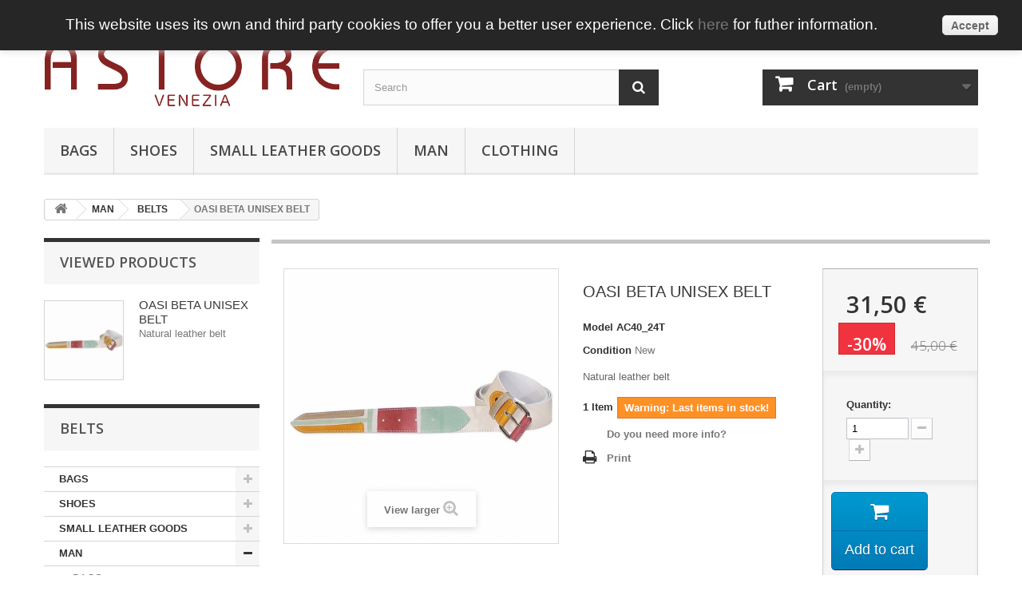

--- FILE ---
content_type: text/html; charset=utf-8
request_url: https://www.shop.astorevenezia.com/en/man-belts/1937-cintura-unisex-oasi-beta.html
body_size: 11041
content:
<!DOCTYPE HTML> <!--[if lt IE 7]><html class="no-js lt-ie9 lt-ie8 lt-ie7 " lang="en"><![endif]--> <!--[if IE 7]><html class="no-js lt-ie9 lt-ie8 ie7" lang="en"><![endif]--> <!--[if IE 8]><html class="no-js lt-ie9 ie8" lang="en"><![endif]--> <!--[if gt IE 8]><html class="no-js ie9" lang="en"><![endif]--><html lang="en"><head><meta charset="utf-8" /><title>OASI BETA UNISEX BELT</title><meta name="description" content="Natural leather belt" /><meta name="keywords" content="natural leather belt,leather belt,colored belt" /><meta name="generator" content="PrestaShop" /><meta name="robots" content="index,follow" /><meta name="viewport" content="width=device-width, minimum-scale=0.25, maximum-scale=1.6, initial-scale=1.0" /><meta name="apple-mobile-web-app-capable" content="yes" /><link rel="icon" type="image/vnd.microsoft.icon" href="/img/favicon.ico?1742055424" /><link rel="shortcut icon" type="image/x-icon" href="/img/favicon.ico?1742055424" /><link rel="stylesheet" href="https://www.shop.astorevenezia.com/themes/default-bootstrap/cache/v_93_9d643667fda1bcc2335657a855b67fa1_all.css" type="text/css" media="all" /><link rel="stylesheet" href="https://www.shop.astorevenezia.com/themes/default-bootstrap/cache/v_93_b4632cd5da8519ab97b7d34dde18182d_print.css" type="text/css" media="print" /><link href="https://www.shop.astorevenezia.com/modules/maofree_askmoreinfo/css/askmoreinfo_css.php" rel="stylesheet" type="text/css" media="all" /> <link rel="stylesheet" href="https://fonts.googleapis.com/css?family=Open+Sans:300,600" type="text/css" media="all" /> <!--[if IE 8]> 
<script src="https://oss.maxcdn.com/libs/html5shiv/3.7.0/html5shiv.js"></script> 
<script src="https://oss.maxcdn.com/libs/respond.js/1.3.0/respond.min.js"></script> <![endif]--></head><body id="product" class="product product-1937 product-cintura-unisex-oasi-beta category-149 category-man-belts hide-right-column lang_en"><div id="page"><div class="header-container"> <header id="header"><div class="banner"><div class="container"><div class="row"></div></div></div><div class="nav"><div class="container"><div class="row"> <nav><div class="header_user_info"> <a class="login" href="https://www.shop.astorevenezia.com/en/my-account" rel="nofollow" title="Login to your customer account"> Sign in </a></div><div id="languages-block-top" class="languages-block"><div class="current"> <span>English</span></div><ul id="first-languages" class="languages-block_ul toogle_content"><li class="selected"> <span>English</span></li><li > <a href="https://www.shop.astorevenezia.com/it/cinture-uomo/1937-cintura-unisex-oasi-beta.html" title="Italiano (Italian)"> <span>Italiano</span> </a></li></ul></div></nav></div></div></div><div><div class="container"><div class="row"><div id="header_logo"> <a href="http://www.shop.astorevenezia.com/" title="Astore Venezia"> <img class="logo img-responsive" src="https://www.shop.astorevenezia.com/img/astore-logo-1483806118.jpg" alt="Astore Venezia" width="654" height="146"/> </a></div><div id="search_block_top" class="col-sm-4 clearfix"><form id="searchbox" method="get" action="https://www.shop.astorevenezia.com/en/search" > <input type="hidden" name="controller" value="search" /> <input type="hidden" name="orderby" value="position" /> <input type="hidden" name="orderway" value="desc" /> <input class="search_query form-control" type="text" id="search_query_top" name="search_query" placeholder="Search" value="" /> <button type="submit" name="submit_search" class="btn btn-default button-search"> <span>Search</span> </button></form></div><div class="col-sm-4 clearfix"><div class="shopping_cart"> <a href="https://www.shop.astorevenezia.com/en/order" title="View my shopping cart" rel="nofollow"> <b>Cart</b> <span class="ajax_cart_quantity unvisible">0</span> <span class="ajax_cart_product_txt unvisible">Product</span> <span class="ajax_cart_product_txt_s unvisible">Products</span> <span class="ajax_cart_total unvisible"> </span> <span class="ajax_cart_no_product">(empty)</span> </a><div class="cart_block block exclusive"><div class="block_content"><div class="cart_block_list"><p class="cart_block_no_products"> No products</p><div class="cart-prices"><div class="cart-prices-line first-line"> <span class="price cart_block_shipping_cost ajax_cart_shipping_cost"> Depends on the country </span> <span> Shipping </span></div><div class="cart-prices-line last-line"> <span class="price cart_block_total ajax_block_cart_total">0,00 €</span> <span>Total</span></div></div><p class="cart-buttons"> <a id="button_order_cart" class="btn btn-default button button-small" href="https://www.shop.astorevenezia.com/en/order" title="Check out" rel="nofollow"> <span> Check out<i class="icon-chevron-right right"></i> </span> </a></p></div></div></div></div></div><div id="layer_cart"><div class="clearfix"><div class="layer_cart_product col-xs-12 col-md-6"> <span class="cross" title="Close window"></span><h2> <i class="icon-ok"></i>Product successfully added to your shopping cart</h2><div class="product-image-container layer_cart_img"></div><div class="layer_cart_product_info"> <span id="layer_cart_product_title" class="product-name"></span> <span id="layer_cart_product_attributes"></span><div> <strong class="dark">Quantity</strong> <span id="layer_cart_product_quantity"></span></div><div> <strong class="dark">Total</strong> <span id="layer_cart_product_price"></span></div></div></div><div class="layer_cart_cart col-xs-12 col-md-6"><h2> <span class="ajax_cart_product_txt_s unvisible"> There are <span class="ajax_cart_quantity">0</span> items in your cart. </span> <span class="ajax_cart_product_txt "> There is 1 item in your cart. </span></h2><div class="layer_cart_row"> <strong class="dark"> Total products (tax incl.) </strong> <span class="ajax_block_products_total"> </span></div><div class="layer_cart_row"> <strong class="dark"> Total shipping&nbsp;(tax excl.) </strong> <span class="ajax_cart_shipping_cost"> Depends on the country </span></div><div class="layer_cart_row"> <strong class="dark"> Total (tax incl.) </strong> <span class="ajax_block_cart_total"> </span></div><div class="button-container"> <span class="continue btn btn-default button exclusive-medium" title="Continue shopping"> <span> <i class="icon-chevron-left left"></i>Continue shopping </span> </span> <a class="btn btn-default button button-medium" href="https://www.shop.astorevenezia.com/en/order" title="Proceed to checkout" rel="nofollow"> <span> Proceed to checkout<i class="icon-chevron-right right"></i> </span> </a></div></div></div><div class="crossseling"></div></div><div class="layer_cart_overlay"></div><div id="block_top_menu" class="sf-contener clearfix col-lg-12"><div class="cat-title">Categories</div><ul class="sf-menu clearfix menu-content"><li><a href="https://www.shop.astorevenezia.com/en/135-woman-bags" title="BAGS">BAGS</a><ul><li><a href="https://www.shop.astorevenezia.com/en/136-woman-bags-summer" title="SUMMER">SUMMER</a><ul><li><a href="https://www.shop.astorevenezia.com/en/27-woman-bags-summer-acquerello" title="ACQUERELLO">ACQUERELLO</a></li><li><a href="https://www.shop.astorevenezia.com/en/49-unisex-bags-summer-business" title="BUSINESS">BUSINESS</a></li><li><a href="https://www.shop.astorevenezia.com/en/43-woman-bags-summer-solar" title="SOLAR">SOLAR</a></li><li><a href="https://www.shop.astorevenezia.com/en/129-woman-bags-summer-city" title="CITY">CITY</a></li><li><a href="https://www.shop.astorevenezia.com/en/134-woman-bags-summer-animalier" title="ANIMALIER">ANIMALIER</a></li><li><a href="https://www.shop.astorevenezia.com/en/130-women" title="WOMEN">WOMEN</a></li><li><a href="https://www.shop.astorevenezia.com/en/199-woman-bags-sfinge" title="SFINGE">SFINGE</a></li><li><a href="https://www.shop.astorevenezia.com/en/423-murrine" title="MURRINE">MURRINE</a></li></ul></li><li><a href="https://www.shop.astorevenezia.com/en/137-woman-fall-winter-bags" title="WINTER">WINTER</a><ul><li><a href="https://www.shop.astorevenezia.com/en/23-woman-fall-winter-acquerello-bags" title="ACQUERELLO">ACQUERELLO</a></li><li><a href="https://www.shop.astorevenezia.com/en/156-grata" title="GRATA">GRATA</a></li><li><a href="https://www.shop.astorevenezia.com/en/99-woman-fall-winter-business-bags" title="BUSINESS">BUSINESS</a></li><li><a href="https://www.shop.astorevenezia.com/en/424-piazza-di-spagna" title="PIAZZA DI SPAGNA">PIAZZA DI SPAGNA</a></li><li><a href="https://www.shop.astorevenezia.com/en/427-murrine" title="MURRINE">MURRINE</a></li><li><a href="https://www.shop.astorevenezia.com/en/428-travel" title="TRAVEL">TRAVEL</a></li></ul></li></ul></li><li><a href="https://www.shop.astorevenezia.com/en/138-woman-shoes" title="SHOES">SHOES</a><ul><li><a href="https://www.shop.astorevenezia.com/en/139-woman-shoes-summer" title="SUMMER">SUMMER</a><ul><li><a href="https://www.shop.astorevenezia.com/en/119-woman-open-shoes" title="OPEN SHOES">OPEN SHOES</a></li><li><a href="https://www.shop.astorevenezia.com/en/120-woman-closed-shoes" title="CLOSED SHOES">CLOSED SHOES</a></li></ul></li><li><a href="https://www.shop.astorevenezia.com/en/140-woman-autumn-winter-shoes" title="WINTER">WINTER</a><ul><li><a href="https://www.shop.astorevenezia.com/en/110-woman-sneakers" title="SNEAKERS">SNEAKERS</a></li><li><a href="https://www.shop.astorevenezia.com/en/111-woman-boots" title="BOOTS">BOOTS</a></li><li><a href="https://www.shop.astorevenezia.com/en/112-woman-ankle-boots" title="ANKLE BOOTS">ANKLE BOOTS</a></li><li><a href="https://www.shop.astorevenezia.com/en/113-woman-ballet-pumps-pumps" title="BALLET PUMPS - PUMPS">BALLET PUMPS - PUMPS</a></li></ul></li></ul></li><li><a href="https://www.shop.astorevenezia.com/en/141-small-leather-goods" title="SMALL LEATHER GOODS">SMALL LEATHER GOODS</a><ul><li><a href="https://www.shop.astorevenezia.com/en/142-woman-belts" title="BELTS">BELTS</a></li><li><a href="https://www.shop.astorevenezia.com/en/143-woman-wallets" title="WALLETS">WALLETS</a></li><li><a href="https://www.shop.astorevenezia.com/en/144-woman-other-accessories" title="OTHER ACCESSORIES">OTHER ACCESSORIES</a></li><li><a href="https://www.shop.astorevenezia.com/en/430-dog-collars" title="DOG COLLARS">DOG COLLARS</a></li></ul></li><li><a href="https://www.shop.astorevenezia.com/en/145-man" title="MAN">MAN</a><ul><li><a href="https://www.shop.astorevenezia.com/en/146-man-bags" title="BAGS">BAGS</a></li><li><a href="https://www.shop.astorevenezia.com/en/147-man-shoes" title="SHOES">SHOES</a><ul><li><a href="https://www.shop.astorevenezia.com/en/117-shoes" title="SHOES">SHOES</a></li><li><a href="https://www.shop.astorevenezia.com/en/118-man-ankle-boots" title="ANKLE BOOTS">ANKLE BOOTS</a></li></ul></li><li><a href="https://www.shop.astorevenezia.com/en/148-man-wallets" title="WALLETS">WALLETS</a></li><li><a href="https://www.shop.astorevenezia.com/en/149-man-belts" title="BELTS">BELTS</a></li></ul></li><li><a href="https://www.shop.astorevenezia.com/en/431-clothing" title="CLOTHING">CLOTHING</a></li></ul></div></div></div></div> </header></div><div class="columns-container"><div id="columns" class="container"><div class="breadcrumb clearfix"> <a class="home" href="http://www.shop.astorevenezia.com/" title="Return to Home"><i class="icon-home"></i></a> <span class="navigation-pipe" >&gt;</span> <a href="https://www.shop.astorevenezia.com/en/145-man" title="MAN" data-gg="">MAN</a><span class="navigation-pipe">></span><a href="https://www.shop.astorevenezia.com/en/149-man-belts" title="BELTS" data-gg="">BELTS</a><span class="navigation-pipe">></span>OASI BETA UNISEX BELT</div><div class="row"><div id="top_column" class="center_column col-xs-12 col-sm-12"></div></div><div class="row"><div id="left_column" class="column col-xs-12 col-sm-3"><div id="viewed-products_block_left" class="block"><p class="title_block">Viewed products</p><div class="block_content products-block"><ul><li class="clearfix last_item"> <a class="products-block-image" href="https://www.shop.astorevenezia.com/en/man-belts/1937-cintura-unisex-oasi-beta.html" title="More about OASI BETA UNISEX BELT" > <img src="https://www.shop.astorevenezia.com/5119-small_default/cintura-unisex-oasi-beta.jpg" alt="" /> </a><div class="product-content"><h5> <a class="product-name" href="https://www.shop.astorevenezia.com/en/man-belts/1937-cintura-unisex-oasi-beta.html" title="More about OASI BETA UNISEX BELT"> OASI BETA UNISEX BELT </a></h5><p class="product-description">Natural leather belt</p></div></li></ul></div></div><div id="categories_block_left" class="block"><h2 class="title_block"> BELTS</h2><div class="block_content"><ul class="tree dhtml"><li > <a href="https://www.shop.astorevenezia.com/en/135-woman-bags" title="Woman bags derive from a most accurate production process, going from the choice of materials to the final realization, a guarantee of quality, Astore leather handbags are appreciated for being elegant and functional. Leather purses are made by master italian craftsmen since 1929. Astore leather bags value the made in Italy brand in the world."> BAGS </a><ul><li > <a href="https://www.shop.astorevenezia.com/en/136-woman-bags-summer" title="Astore leather handbags are dedicated to all women and fit with very different styles and outfits. Ideal for free time and casual clothes, summer collection hand painted leather bags fill life with colors. Women purses vibrate with originality in a classic contest. All woman bags can be purchased with matching shoes, wallet, belt and other accessories."> SUMMER </a><ul><li > <a href="https://www.shop.astorevenezia.com/en/27-woman-bags-summer-acquerello" title="Hand painted leather handbags and purses. Ideal for free time and casual clothes, summer collection fills life with colors and fits with very different styles and getups. All bags can be purchased with matching shoes, wallet, belt and other accessories. Acquerello collection is designed only by Astore."> ACQUERELLO </a></li><li > <a href="https://www.shop.astorevenezia.com/en/49-unisex-bags-summer-business" title="Hand painted leather bags. Ideal for free time but also with elegant clothes with an original style. Business collection is unisex for both men and women. All spring summer collection bags can be purchased with matching shoes, wallet, belt and other accessories. Business collection is designed only by Astore."> BUSINESS </a></li><li > <a href="https://www.shop.astorevenezia.com/en/43-woman-bags-summer-solar" title="Hand painted leather handbags and purses on colored fabric. Ideal for free time and casual clothes summer collection fills life with&nbsp;bright colors and fit with very different styles and getups. All bags can be purchased with matching shoes, wallet, belt and other accessories. Solar collection is designed only by Astore."> SOLAR </a></li><li > <a href="https://www.shop.astorevenezia.com/en/129-woman-bags-summer-city" title="Leather handbags and purses. Perfect&nbsp;to wear&nbsp;in summer evenings&nbsp;are ideal both with casual clothes and elegant outfits. Spring summer collection City bags have glittering colors and can be easily matched with other accessories."> CITY </a></li><li > <a href="https://www.shop.astorevenezia.com/en/134-woman-bags-summer-animalier" title="Woman handbags and purses perfect to wear for gala occasions. With an elegant dress they can give a vivacity touch. Tote bags and handbags are also a casual alternative for daily use. All leather handbags can be purchased with matching shoes, wallet, belt and other accessories."> ANIMALIER </a></li><li > <a href="https://www.shop.astorevenezia.com/en/130-women" title="Woman bags with different styles, handbags, tote bags, cross-body bags, plain color but also hand painted leather bags. All handbags can be purchased with matching shoes, wallet, belt and other accessories."> WOMEN </a></li><li > <a href="https://www.shop.astorevenezia.com/en/199-woman-bags-sfinge" title="Combinable&nbsp;woman handbags and practical shoulder bags. These stylish bags are available in many colors and with various interchangeable leather or fabric parts. Ideal for free time and casual clothes but combined with different colors are beautiful for formal occasions too. Choose your style!"> SFINGE </a></li><li class="last"> <a href="https://www.shop.astorevenezia.com/en/423-murrine" title="Woman handbags in natural leather with venetian murrina, that gives a touch of elegance and originality. The soft shape of these bags makes them ideal for all occasions. These bags can be purchased with matching shoes."> MURRINE </a></li></ul></li><li class="last"> <a href="https://www.shop.astorevenezia.com/en/137-woman-fall-winter-bags" title="Astore leather handbags are dedicated to all women and fit with very different styles and outfits. Ideal for free time and casual clothes, winter&nbsp;collection hand painted leather bags fill the season with colors and vivacity. Women purses vibrate with originality also in a classic contest. All woman bags can be purchased with matching shoes, wallet, belt and other accessories."> WINTER </a><ul><li > <a href="https://www.shop.astorevenezia.com/en/23-woman-fall-winter-acquerello-bags" title="NATURAL HAND PAINTED LEATHER HANDBAGS TOTE BAGS AND PURSES Made in Italy elegant design. High quality materials for fashion and trendy handbags."> ACQUERELLO </a></li><li > <a href="https://www.shop.astorevenezia.com/en/156-grata" title="NATURAL HAND PAINTED LEATHER HANDBAGS TOTE BAGS AND PURSES"> GRATA </a></li><li > <a href="https://www.shop.astorevenezia.com/en/99-woman-fall-winter-business-bags" title="NATURAL HAND PAINTED LEATHER HANDBAGS TOTE BAGS AND PURSES"> BUSINESS </a></li><li > <a href="https://www.shop.astorevenezia.com/en/424-piazza-di-spagna" title="Woman bags in natural leather print crocodile with classic and refined style, suitable for formal occasions. From the largest bags to the smallest ones with a metal and leather shoulder strap, the Piazza di Spagna bags make your outfit more elegant."> PIAZZA DI SPAGNA </a></li><li > <a href="https://www.shop.astorevenezia.com/en/427-murrine" title="Woman handbags in natural leather with venetian murrina, that gives a touch of elegance and originality. The soft shape of these bags makes them ideal for all occasions. These bags can be purchased with matching shoes."> MURRINE </a></li><li class="last"> <a href="https://www.shop.astorevenezia.com/en/428-travel" title="Natural leather handbags with hand-painted leather inserts. They are dynamic and capacious, ideal for casual clothes. Travel handbags can be purchased with matching shoes, walles, belts and other accessories."> TRAVEL </a></li></ul></li></ul></li><li > <a href="https://www.shop.astorevenezia.com/en/138-woman-shoes" title="Woman shoes derive from a most accurate production process, going from the choice of materials to the final realization, a guarantee of quality, Astore leather shoes are appreciated for being both elegant and comfortable. Sneakers, boots, ballet pumps, décolleté, sabots, sandals, flip-flops are hand painted."> SHOES </a><ul><li > <a href="https://www.shop.astorevenezia.com/en/139-woman-shoes-summer" title="Woman shoes from Astore summer collection are appreciated for being comfortable and colorful. Open and closed leather shoes give inspiration to causal outfits. Sneakers, ballerinas, décolleté, sabots, sandals, flip-flops are made of hand painted leather. Astore values the made in Italy brand in the world."> SUMMER </a><ul><li > <a href="https://www.shop.astorevenezia.com/en/119-woman-open-shoes" title="Woman shoes&nbsp;comfortable and cool. Casual clothing&nbsp;is an art and the hand painted leather gives liveliness and frivolity to the feet. Flip-flops, sandals, outdoor sleepers, sabots of colored leather are the perfect open footwear for a summer outfit. All shoes can be purchased with matching bags, wallet, belt and other accessories"> OPEN SHOES </a></li><li class="last"> <a href="https://www.shop.astorevenezia.com/en/120-woman-closed-shoes" title="Woman shoes comfortable and cool. Casual clothing&nbsp;is an art and the hand painted leather gives liveliness and frivolity. Feet find their&nbsp;comfort in sneakers, décolleté pumps, ballet pumps, moccasins of colored leather for a perfect closed footwear for a summer outfit. All shoes can be purchased with matching bags, wallet, belt and other accessories."> CLOSED SHOES </a></li></ul></li><li class="last"> <a href="https://www.shop.astorevenezia.com/en/140-woman-autumn-winter-shoes" title="Woman shoes from Astore winter&nbsp;collection are appreciated for being comfortable and colorful. Leather shoes, sneakers, boots, ankle boots and pumps give inspiration to both causal and formal outfits. They&nbsp;are made of hand painted leather. Astore values the made in Italy brand in the world."> WINTER </a><ul><li > <a href="https://www.shop.astorevenezia.com/en/110-woman-sneakers" title="Woman sneakers shoes"> SNEAKERS </a></li><li > <a href="https://www.shop.astorevenezia.com/en/111-woman-boots" title="Woman boots"> BOOTS </a></li><li > <a href="https://www.shop.astorevenezia.com/en/112-woman-ankle-boots" title="Woman Ankle boots with zipper or laces"> ANKLE BOOTS </a></li><li class="last"> <a href="https://www.shop.astorevenezia.com/en/113-woman-ballet-pumps-pumps" title="Ballet pumps, pumps with high, medium or low heels."> BALLET PUMPS - PUMPS </a></li></ul></li></ul></li><li > <a href="https://www.shop.astorevenezia.com/en/141-small-leather-goods" title="Deriving from a most accurate production process, going from the choice of materials to the final realization, a guarantee of quality, Astore leather accessories are appreciated for completing shoes and handbags.&nbsp;Natural leather accessories, belts, keychains and wallets are hand painted. Astore value the made in Italy brand in the world."> SMALL LEATHER GOODS </a><ul><li > <a href="https://www.shop.astorevenezia.com/en/142-woman-belts" title="The leather belts are important for woman look and harmonize her shoes and bags. Available in many colors, the woman belts are built with casual and unisex buckles or with iron cross silver color buckles. The hand painted leather typify Astore belt collection."> BELTS </a></li><li > <a href="https://www.shop.astorevenezia.com/en/143-woman-wallets" title="NATURAL HAND PAINTED WALLETS"> WALLETS </a></li><li > <a href="https://www.shop.astorevenezia.com/en/144-woman-other-accessories" title="NATURAL HAND PAINTED ACCESSORY ASSORTMENT"> OTHER ACCESSORIES </a></li><li class="last"> <a href="https://www.shop.astorevenezia.com/en/430-dog-collars" title="Natural leather dog collars, handpainted."> DOG COLLARS </a></li></ul></li><li > <a href="https://www.shop.astorevenezia.com/en/145-man" title="Deriving from a most accurate production process, going from the choice of materials to the final realization, a guarantee of quality, man collection, leather shoes and bags are appreciated for being elegant, original and comfortable. Sneakers, boots, belts, wallets, bags are hand painted. Astore value the made in Italy brand in the world."> MAN </a><ul><li > <a href="https://www.shop.astorevenezia.com/en/146-man-bags" title="Man bags derives from a most accurate production process, going from the choice of materials to the final realization, a guarantee of quality, Astore leather crossbody bags are appreciated for being elegant and functional. Leather satchels are made by master italian craftsmen since 1929. Astore leather man bags value the made in Italy brand in the world."> BAGS </a></li><li > <a href="https://www.shop.astorevenezia.com/en/147-man-shoes" title="The man shoes derives from a most accurate production process, going from the choice of materials to the final realization, a guarantee of quality, Astore leather shoes are appreciated for being both elegant and comfortable. The leather shoes, sneakers, flip-flops and ankle boots are hand painted. Astore value the made in Italy brand in the world."> SHOES </a><ul><li > <a href="https://www.shop.astorevenezia.com/en/117-shoes" title="Man shoes. Comfortable design for everyday use"> SHOES </a></li><li class="last"> <a href="https://www.shop.astorevenezia.com/en/118-man-ankle-boots" title="Man ankle boots.&nbsp;Comfortable design for everyday use"> ANKLE BOOTS </a></li></ul></li><li > <a href="https://www.shop.astorevenezia.com/en/148-man-wallets" title="Leather wallets for man"> WALLETS </a></li><li class="last"> <a href="https://www.shop.astorevenezia.com/en/149-man-belts" class="selected" title="Leather belts for man"> BELTS </a></li></ul></li><li class="last"> <a href="https://www.shop.astorevenezia.com/en/431-clothing" title="Hand-painted leather jackets and skirts."> CLOTHING </a></li></ul></div></div><div id="special_block_right" class="block"><p class="title_block"> <a href="https://www.shop.astorevenezia.com/en/prices-drop" title="Specials"> Specials </a></p><div class="block_content products-block"><ul><li class="clearfix"> <a class="products-block-image" href="https://www.shop.astorevenezia.com/en/special-prices/2487-man-shoes-grnero-scala.html"> <img class="replace-2x img-responsive" src="https://www.shop.astorevenezia.com/6748-small_default/man-shoes-grnero-scala.jpg" alt="" title="MAN SHOES GR/NERO SCALA" /> </a><div class="product-content"><h5> <a class="product-name" href="https://www.shop.astorevenezia.com/en/special-prices/2487-man-shoes-grnero-scala.html" title="MAN SHOES GR/NERO SCALA"> MAN SHOES GR/NERO SCALA </a></h5><p class="product-description"> Hand painted leather shoes for men</p><div class="price-box"> <span class="price special-price"> 69,25 € </span> <span class="old-price"> 138,50 € </span></div></div></li></ul><div> <a class="btn btn-default button button-small" href="https://www.shop.astorevenezia.com/en/prices-drop" title="All specials"> <span>All specials<i class="icon-chevron-right right"></i></span> </a></div></div></div></div><div id="center_column" class="center_column col-xs-12 col-sm-9"><div class="primary_block row" itemscope itemtype="http://schema.org/Product"><div class="container"><div class="top-hr"></div></div><div class="pb-left-column col-xs-12 col-sm-4 col-md-5"><div id="image-block" class="clearfix"> <span class="discount">Reduced price!</span> <span id="view_full_size"> <img id="bigpic" itemprop="image" src="https://www.shop.astorevenezia.com/5119-large_default/cintura-unisex-oasi-beta.jpg" title="OASI BETA UNISEX BELT" alt="OASI BETA UNISEX BELT" width="458" height="458"/> <span class="span_link no-print">View larger</span> </span></div><div id="views_block" class="clearfix hidden"><div id="thumbs_list"><ul id="thumbs_list_frame"><li id="thumbnail_5119" class="last"> <a href="https://www.shop.astorevenezia.com/5119-thickbox_default/cintura-unisex-oasi-beta.jpg" data-fancybox-group="other-views" class="fancybox shown" title="OASI BETA UNISEX BELT"> <img class="img-responsive" id="thumb_5119" src="https://www.shop.astorevenezia.com/5119-cart_default/cintura-unisex-oasi-beta.jpg" alt="OASI BETA UNISEX BELT" title="OASI BETA UNISEX BELT" height="80" width="80" itemprop="image" /> </a></li></ul></div></div></div><div class="pb-center-column col-xs-12 col-sm-4"><h1 itemprop="name">OASI BETA UNISEX BELT</h1><p id="product_reference"> <label>Model </label> <span class="editable" itemprop="sku">AC40_24T</span></p><p id="product_condition"> <label>Condition </label> <span class="editable" itemprop="condition"> New </span></p><div id="short_description_block"><div id="short_description_content" class="rte align_justify" itemprop="description"><p>Natural leather belt</p></div><p class="buttons_bottom_block"> <a href="javascript:{}" class="button"> More details </a></p></div><p id="pQuantityAvailable"> <span id="quantityAvailable">1</span> <span id="quantityAvailableTxt">Item</span> <span style="display: none;" id="quantityAvailableTxtMultiple">Items</span></p><p id="availability_statut" style="display: none;"> <span id="availability_value"></span></p><p class="warning_inline" id="last_quantities" >Warning: Last items in stock!</p><p id="availability_date" style="display: none;"> <span id="availability_date_label">Availability date:</span> <span id="availability_date_value"></span></p><div id="oosHook" style="display: none;"></div><ul id="usefull_link_block" class="clearfix no-print"><li><a href="https://www.shop.astorevenezia.com/modules/maofree_askmoreinfo/askmoreinfo_form.php?id_product=1937">Do you need more info?</a></li><li class="print"> <a href="javascript:print();"> Print </a></li></ul></div><div class="pb-right-column col-xs-12 col-sm-4 col-md-3"><form id="buy_block" action="https://www.shop.astorevenezia.com/en/cart" method="post"><p class="hidden"> <input type="hidden" name="token" value="0cf3b19d4bea1208abb38f1b8322409a" /> <input type="hidden" name="id_product" value="1937" id="product_page_product_id" /> <input type="hidden" name="add" value="1" /> <input type="hidden" name="id_product_attribute" id="idCombination" value="" /></p><div class="box-info-product"><div class="content_prices clearfix"><div class="price"><p class="our_price_display" itemprop="offers" itemscope itemtype="http://schema.org/Offer"><link itemprop="availability" href="http://schema.org/InStock"/> <span id="our_price_display" itemprop="price">31,50 €</span><meta itemprop="priceCurrency" content="EUR" /></p><p id="reduction_percent" > <span id="reduction_percent_display"> -30% </span></p><p id="old_price"> <span id="old_price_display">45,00 €</span></p></div><p id="reduction_amount" style="display:none"> <span id="reduction_amount_display"> </span></p><div class="clear"></div></div><div class="product_attributes clearfix"><p id="quantity_wanted_p"> <label>Quantity:</label> <input type="text" name="qty" id="quantity_wanted" class="text" value="1" /> <a href="#" data-field-qty="qty" class="btn btn-default button-minus product_quantity_down"> <span><i class="icon-minus"></i></span> </a> <a href="#" data-field-qty="qty" class="btn btn-default button-plus product_quantity_up "> <span><i class="icon-plus"></i></span> </a> <span class="clearfix"></span></p><p id="minimal_quantity_wanted_p" style="display: none;"> This product is not sold individually. You must select at least <b id="minimal_quantity_label">1</b> quantity for this product.</p></div><div class="box-cart-bottom"><div><p id="add_to_cart" class="buttons_bottom_block no-print"> <button type="submit" name="Submit" class="exclusive"> <span>Add to cart</span> </button></p></div><div id="product_payment_logos"><div class="box-security"><h5 class="product-heading-h5"></h5> <img src="/modules/productpaymentlogos/img/payment-logo.png" alt="" class="img-responsive" /></div></div><p class="buttons_bottom_block no-print"> <a id="wishlist_button" href="#" onclick="WishlistCart('wishlist_block_list', 'add', '1937', $('#idCombination').val(), document.getElementById('quantity_wanted').value); return false;" rel="nofollow" title="Add to my wishlist"> Add to my wishlist </a></p><strong></strong></div></div></form></div></div> <section class="page-product-box"><h3 class="page-product-heading">More info</h3><div class="rte"><p>Natural leather belt, handpainted. Perfect idea for a present or simply match it to your Acquerello handbag. Colors pink yellow beige and aquamarine and pattern geometrical.</p></div> </section> <section class="page-product-box"> </section></div></div></div></div><div class="footer-container"> <footer id="footer" class="container"><div class="row"><div id="newsletter_block_left" class="block"><h4>Newsletter</h4><div class="block_content"><form action="https://www.shop.astorevenezia.com/en/" method="post"><div class="form-group" > <input class="inputNew form-control grey newsletter-input" id="newsletter-input" type="text" name="email" size="18" value="Enter your e-mail" /> <button type="submit" name="submitNewsletter" class="btn btn-default button button-small"> <span>Ok</span> </button> <input type="hidden" name="action" value="0" /></div></form></div></div><section id="social_block"><ul><li class="facebook"> <a target="_blank" href="https://www.facebook.com/astore.venezia"> <span>Facebook</span> </a></li><li class="pinterest"> <a href="https://www.pinterest.com/astorevenezia/pins"> <span>Pinterest</span> </a></li></ul><h4>Follow us</h4> </section><div class="clearfix"></div><section class="blockcategories_footer footer-block col-xs-12 col-sm-2"><h4>Categories</h4><div class="category_footer toggle-footer"><div class="list"><ul class="tree dhtml"><li > <a href="https://www.shop.astorevenezia.com/en/135-woman-bags" title="Woman bags derive from a most accurate production process, going from the choice of materials to the final realization, a guarantee of quality, Astore leather handbags are appreciated for being elegant and functional. Leather purses are made by master italian craftsmen since 1929. Astore leather bags value the made in Italy brand in the world."> BAGS </a><ul><li > <a href="https://www.shop.astorevenezia.com/en/136-woman-bags-summer" title="Astore leather handbags are dedicated to all women and fit with very different styles and outfits. Ideal for free time and casual clothes, summer collection hand painted leather bags fill life with colors. Women purses vibrate with originality in a classic contest. All woman bags can be purchased with matching shoes, wallet, belt and other accessories."> SUMMER </a><ul><li > <a href="https://www.shop.astorevenezia.com/en/27-woman-bags-summer-acquerello" title="Hand painted leather handbags and purses. Ideal for free time and casual clothes, summer collection fills life with colors and fits with very different styles and getups. All bags can be purchased with matching shoes, wallet, belt and other accessories. Acquerello collection is designed only by Astore."> ACQUERELLO </a></li><li > <a href="https://www.shop.astorevenezia.com/en/49-unisex-bags-summer-business" title="Hand painted leather bags. Ideal for free time but also with elegant clothes with an original style. Business collection is unisex for both men and women. All spring summer collection bags can be purchased with matching shoes, wallet, belt and other accessories. Business collection is designed only by Astore."> BUSINESS </a></li><li > <a href="https://www.shop.astorevenezia.com/en/43-woman-bags-summer-solar" title="Hand painted leather handbags and purses on colored fabric. Ideal for free time and casual clothes summer collection fills life with&nbsp;bright colors and fit with very different styles and getups. All bags can be purchased with matching shoes, wallet, belt and other accessories. Solar collection is designed only by Astore."> SOLAR </a></li><li > <a href="https://www.shop.astorevenezia.com/en/129-woman-bags-summer-city" title="Leather handbags and purses. Perfect&nbsp;to wear&nbsp;in summer evenings&nbsp;are ideal both with casual clothes and elegant outfits. Spring summer collection City bags have glittering colors and can be easily matched with other accessories."> CITY </a></li><li > <a href="https://www.shop.astorevenezia.com/en/134-woman-bags-summer-animalier" title="Woman handbags and purses perfect to wear for gala occasions. With an elegant dress they can give a vivacity touch. Tote bags and handbags are also a casual alternative for daily use. All leather handbags can be purchased with matching shoes, wallet, belt and other accessories."> ANIMALIER </a></li><li > <a href="https://www.shop.astorevenezia.com/en/130-women" title="Woman bags with different styles, handbags, tote bags, cross-body bags, plain color but also hand painted leather bags. All handbags can be purchased with matching shoes, wallet, belt and other accessories."> WOMEN </a></li><li > <a href="https://www.shop.astorevenezia.com/en/199-woman-bags-sfinge" title="Combinable&nbsp;woman handbags and practical shoulder bags. These stylish bags are available in many colors and with various interchangeable leather or fabric parts. Ideal for free time and casual clothes but combined with different colors are beautiful for formal occasions too. Choose your style!"> SFINGE </a></li><li class="last"> <a href="https://www.shop.astorevenezia.com/en/423-murrine" title="Woman handbags in natural leather with venetian murrina, that gives a touch of elegance and originality. The soft shape of these bags makes them ideal for all occasions. These bags can be purchased with matching shoes."> MURRINE </a></li></ul></li><li class="last"> <a href="https://www.shop.astorevenezia.com/en/137-woman-fall-winter-bags" title="Astore leather handbags are dedicated to all women and fit with very different styles and outfits. Ideal for free time and casual clothes, winter&nbsp;collection hand painted leather bags fill the season with colors and vivacity. Women purses vibrate with originality also in a classic contest. All woman bags can be purchased with matching shoes, wallet, belt and other accessories."> WINTER </a><ul><li > <a href="https://www.shop.astorevenezia.com/en/23-woman-fall-winter-acquerello-bags" title="NATURAL HAND PAINTED LEATHER HANDBAGS TOTE BAGS AND PURSES Made in Italy elegant design. High quality materials for fashion and trendy handbags."> ACQUERELLO </a></li><li > <a href="https://www.shop.astorevenezia.com/en/156-grata" title="NATURAL HAND PAINTED LEATHER HANDBAGS TOTE BAGS AND PURSES"> GRATA </a></li><li > <a href="https://www.shop.astorevenezia.com/en/99-woman-fall-winter-business-bags" title="NATURAL HAND PAINTED LEATHER HANDBAGS TOTE BAGS AND PURSES"> BUSINESS </a></li><li > <a href="https://www.shop.astorevenezia.com/en/424-piazza-di-spagna" title="Woman bags in natural leather print crocodile with classic and refined style, suitable for formal occasions. From the largest bags to the smallest ones with a metal and leather shoulder strap, the Piazza di Spagna bags make your outfit more elegant."> PIAZZA DI SPAGNA </a></li><li > <a href="https://www.shop.astorevenezia.com/en/427-murrine" title="Woman handbags in natural leather with venetian murrina, that gives a touch of elegance and originality. The soft shape of these bags makes them ideal for all occasions. These bags can be purchased with matching shoes."> MURRINE </a></li><li class="last"> <a href="https://www.shop.astorevenezia.com/en/428-travel" title="Natural leather handbags with hand-painted leather inserts. They are dynamic and capacious, ideal for casual clothes. Travel handbags can be purchased with matching shoes, walles, belts and other accessories."> TRAVEL </a></li></ul></li></ul></li><li > <a href="https://www.shop.astorevenezia.com/en/138-woman-shoes" title="Woman shoes derive from a most accurate production process, going from the choice of materials to the final realization, a guarantee of quality, Astore leather shoes are appreciated for being both elegant and comfortable. Sneakers, boots, ballet pumps, décolleté, sabots, sandals, flip-flops are hand painted."> SHOES </a><ul><li > <a href="https://www.shop.astorevenezia.com/en/139-woman-shoes-summer" title="Woman shoes from Astore summer collection are appreciated for being comfortable and colorful. Open and closed leather shoes give inspiration to causal outfits. Sneakers, ballerinas, décolleté, sabots, sandals, flip-flops are made of hand painted leather. Astore values the made in Italy brand in the world."> SUMMER </a><ul><li > <a href="https://www.shop.astorevenezia.com/en/119-woman-open-shoes" title="Woman shoes&nbsp;comfortable and cool. Casual clothing&nbsp;is an art and the hand painted leather gives liveliness and frivolity to the feet. Flip-flops, sandals, outdoor sleepers, sabots of colored leather are the perfect open footwear for a summer outfit. All shoes can be purchased with matching bags, wallet, belt and other accessories"> OPEN SHOES </a></li><li class="last"> <a href="https://www.shop.astorevenezia.com/en/120-woman-closed-shoes" title="Woman shoes comfortable and cool. Casual clothing&nbsp;is an art and the hand painted leather gives liveliness and frivolity. Feet find their&nbsp;comfort in sneakers, décolleté pumps, ballet pumps, moccasins of colored leather for a perfect closed footwear for a summer outfit. All shoes can be purchased with matching bags, wallet, belt and other accessories."> CLOSED SHOES </a></li></ul></li><li class="last"> <a href="https://www.shop.astorevenezia.com/en/140-woman-autumn-winter-shoes" title="Woman shoes from Astore winter&nbsp;collection are appreciated for being comfortable and colorful. Leather shoes, sneakers, boots, ankle boots and pumps give inspiration to both causal and formal outfits. They&nbsp;are made of hand painted leather. Astore values the made in Italy brand in the world."> WINTER </a><ul><li > <a href="https://www.shop.astorevenezia.com/en/110-woman-sneakers" title="Woman sneakers shoes"> SNEAKERS </a></li><li > <a href="https://www.shop.astorevenezia.com/en/111-woman-boots" title="Woman boots"> BOOTS </a></li><li > <a href="https://www.shop.astorevenezia.com/en/112-woman-ankle-boots" title="Woman Ankle boots with zipper or laces"> ANKLE BOOTS </a></li><li class="last"> <a href="https://www.shop.astorevenezia.com/en/113-woman-ballet-pumps-pumps" title="Ballet pumps, pumps with high, medium or low heels."> BALLET PUMPS - PUMPS </a></li></ul></li></ul></li><li > <a href="https://www.shop.astorevenezia.com/en/141-small-leather-goods" title="Deriving from a most accurate production process, going from the choice of materials to the final realization, a guarantee of quality, Astore leather accessories are appreciated for completing shoes and handbags.&nbsp;Natural leather accessories, belts, keychains and wallets are hand painted. Astore value the made in Italy brand in the world."> SMALL LEATHER GOODS </a><ul><li > <a href="https://www.shop.astorevenezia.com/en/142-woman-belts" title="The leather belts are important for woman look and harmonize her shoes and bags. Available in many colors, the woman belts are built with casual and unisex buckles or with iron cross silver color buckles. The hand painted leather typify Astore belt collection."> BELTS </a></li><li > <a href="https://www.shop.astorevenezia.com/en/143-woman-wallets" title="NATURAL HAND PAINTED WALLETS"> WALLETS </a></li><li > <a href="https://www.shop.astorevenezia.com/en/144-woman-other-accessories" title="NATURAL HAND PAINTED ACCESSORY ASSORTMENT"> OTHER ACCESSORIES </a></li><li class="last"> <a href="https://www.shop.astorevenezia.com/en/430-dog-collars" title="Natural leather dog collars, handpainted."> DOG COLLARS </a></li></ul></li><li > <a href="https://www.shop.astorevenezia.com/en/145-man" title="Deriving from a most accurate production process, going from the choice of materials to the final realization, a guarantee of quality, man collection, leather shoes and bags are appreciated for being elegant, original and comfortable. Sneakers, boots, belts, wallets, bags are hand painted. Astore value the made in Italy brand in the world."> MAN </a><ul><li > <a href="https://www.shop.astorevenezia.com/en/146-man-bags" title="Man bags derives from a most accurate production process, going from the choice of materials to the final realization, a guarantee of quality, Astore leather crossbody bags are appreciated for being elegant and functional. Leather satchels are made by master italian craftsmen since 1929. Astore leather man bags value the made in Italy brand in the world."> BAGS </a></li><li > <a href="https://www.shop.astorevenezia.com/en/147-man-shoes" title="The man shoes derives from a most accurate production process, going from the choice of materials to the final realization, a guarantee of quality, Astore leather shoes are appreciated for being both elegant and comfortable. The leather shoes, sneakers, flip-flops and ankle boots are hand painted. Astore value the made in Italy brand in the world."> SHOES </a><ul><li > <a href="https://www.shop.astorevenezia.com/en/117-shoes" title="Man shoes. Comfortable design for everyday use"> SHOES </a></li><li class="last"> <a href="https://www.shop.astorevenezia.com/en/118-man-ankle-boots" title="Man ankle boots.&nbsp;Comfortable design for everyday use"> ANKLE BOOTS </a></li></ul></li><li > <a href="https://www.shop.astorevenezia.com/en/148-man-wallets" title="Leather wallets for man"> WALLETS </a></li><li class="last"> <a href="https://www.shop.astorevenezia.com/en/149-man-belts" class="selected" title="Leather belts for man"> BELTS </a></li></ul></li><li class="last"> <a href="https://www.shop.astorevenezia.com/en/431-clothing" title="Hand-painted leather jackets and skirts."> CLOTHING </a></li></ul></div></div> </section><section class="footer-block col-xs-12 col-sm-2" id="block_various_links_footer"><h4>Information</h4><ul class="toggle-footer"><li class="item"> <a href="https://www.shop.astorevenezia.com/en/contact-us" title="Contact us"> Contact us </a></li><li class="item"> <a href="https://www.shop.astorevenezia.com/en/content/4-about-us" title="About us"> About us </a></li><li class="item"> <a href="https://www.shop.astorevenezia.com/en/content/1-delivery" title="Delivery"> Delivery </a></li><li class="item"> <a href="https://www.shop.astorevenezia.com/en/content/2-legal-notice" title="Legal Notice"> Legal Notice </a></li><li class="item"> <a href="https://www.shop.astorevenezia.com/en/content/6-general-terms-of-sale" title="General terms of sale"> General terms of sale </a></li><li class="item"> <a href="https://www.shop.astorevenezia.com/en/content/5-secure-payment" title="Secure payment"> Secure payment </a></li><li class="item"> <a href="https://www.shop.astorevenezia.com/en/content/12-cookies-policy" title="Cookies Policy"> Cookies Policy </a></li><li class="item"> <a href="https://www.shop.astorevenezia.com/en/content/16-faq" title="FAQ"> FAQ </a></li></ul> Astore S.N.C. - P. IVA 01525420277 </section> <style>.closebutton {
    cursor:pointer;
	-moz-box-shadow:inset 0px 1px 0px 0px #ffffff;
	-webkit-box-shadow:inset 0px 1px 0px 0px #ffffff;
	box-shadow:inset 0px 1px 0px 0px #ffffff;
	background:-webkit-gradient( linear, left top, left bottom, color-stop(0.05, #f9f9f9), color-stop(1, #e9e9e9) );
	background:-moz-linear-gradient( center top, #f9f9f9 5%, #e9e9e9 100% );
	filter:progid:DXImageTransform.Microsoft.gradient(startColorstr='#f9f9f9', endColorstr='#e9e9e9');
	background-color:#f9f9f9;
	-webkit-border-top-left-radius:5px;
	-moz-border-radius-topleft:5px;
	border-top-left-radius:5px;
	-webkit-border-top-right-radius:5px;
	-moz-border-radius-topright:5px;
	border-top-right-radius:5px;
	-webkit-border-bottom-right-radius:5px;
	-moz-border-radius-bottomright:5px;
	border-bottom-right-radius:5px;
	-webkit-border-bottom-left-radius:5px;
	-moz-border-radius-bottomleft:5px;
	border-bottom-left-radius:5px;
	text-indent:0px;
	border:1px solid #dcdcdc;
	display:inline-block;
	color:#666666!important;
	font-family:Arial;
	font-size:14px;
	font-weight:bold;
	font-style:normal;
	height:25px;
	line-height:25px;
	text-decoration:none;
	text-align:center;
    padding:0px 10px;
	text-shadow:1px 1px 0px #ffffff;
}
.closebutton:hover {
	background:-webkit-gradient( linear, left top, left bottom, color-stop(0.05, #e9e9e9), color-stop(1, #f9f9f9) );
	background:-moz-linear-gradient( center top, #e9e9e9 5%, #f9f9f9 100% );
	filter:progid:DXImageTransform.Microsoft.gradient(startColorstr='#e9e9e9', endColorstr='#f9f9f9');
	background-color:#e9e9e9;
}.closebutton:active {
	position:relative;
	top:1px;
}


#cookieNotice p {margin:0px; padding:0px;}</style><div id="cookieNotice" style=" width: 100%; position: fixed; top:0px; box-shadow: 0 0 10px 0 #D6D6D6; background: #262626; z-index: 9999; font-size: 14px; line-height: 1.3em; font-family: arial; left: 0px; text-align:center; color:#FFF; opacity: "><div id="cookieNoticeContent" style="position:relative; margin:auto; padding:10px; width:100%; display:block;"><table style="width:100%;"><td style="text-align:center;"> <span style="font-size: 14pt;">This website uses its own and third party cookies to offer you a better user experience. Click&nbsp;<a href="?id_cms=12&controller=cms">here</a> for futher information.<br /></span></td><td style="width:80px; vertical-align:middle; padding-right:20px; text-align:right;"> <span id="cookiesClose" class="closebutton" onclick=" $('#cookieNotice').animate( {top: '-200px'}, 2500, function(){ $('#cookieNotice').hide(); }); setcook(); "> Accept </span></td></table></div></div><section class="footer-block col-xs-12 col-sm-4"><h4><a href="https://www.shop.astorevenezia.com/en/my-account" title="Manage my customer account" rel="nofollow">My account</a></h4><div class="block_content toggle-footer"><ul class="bullet"><li><a href="https://www.shop.astorevenezia.com/en/order-history" title="My orders" rel="nofollow">My orders</a></li><li><a href="https://www.shop.astorevenezia.com/en/order-slip" title="My credit slips" rel="nofollow">My credit slips</a></li><li><a href="https://www.shop.astorevenezia.com/en/addresses" title="My addresses" rel="nofollow">My addresses</a></li><li><a href="https://www.shop.astorevenezia.com/en/identity" title="Manage my personal information" rel="nofollow">My personal info</a></li><li><a href="https://www.shop.astorevenezia.com/en/discount" title="My vouchers" rel="nofollow">My vouchers</a></li></ul></div> </section><section id="block_contact_infos" class="footer-block col-xs-12 col-sm-4"><div><h4>Store Information</h4><ul class="toggle-footer"><li> <i class="icon-map-marker"></i>Astore S.N.C., 30035 Mirano (VE) Via Meucci Antonio 6/A Italy</li><li> <i class="icon-phone"></i>Call us now: <span>+39 041 430900</span></li></ul></div> </section></div> </footer></div></div>
<script type="text/javascript">/* <![CDATA[ */;var CUSTOMIZE_TEXTFIELD=1;var FancyboxI18nClose='Close';var FancyboxI18nNext='Next';var FancyboxI18nPrev='Previous';var PS_CATALOG_MODE=false;var added_to_wishlist='Added to your wishlist.';var ajax_allowed=true;var ajaxsearch=true;var allowBuyWhenOutOfStock=false;var attribute_anchor_separator='-';var attributesCombinations=[];var availableLaterValue='';var availableNowValue='';var baseDir='https://www.shop.astorevenezia.com/';var baseUri='https://www.shop.astorevenezia.com/';var blocksearch_type='top';var contentOnly=false;var currencyBlank=1;var currencyFormat=2;var currencyRate=1;var currencySign='€';var currentDate='2026-01-16 01:31:09';var customizationFields=false;var customizationIdMessage='Customization #';var default_eco_tax=0;var delete_txt='Delete';var displayPrice=0;var doesntExist='This combination does not exist for this product. Please select another combination.';var doesntExistNoMore='This product is no longer in stock';var doesntExistNoMoreBut='with those attributes but is available with others.';var ecotaxTax_rate=0;var fieldRequired='Please fill in all the required fields before saving your customization.';var freeProductTranslation='Free!';var freeShippingTranslation='Depends on the country';var group_reduction=0;var idDefaultImage=5119;var id_lang=1;var id_product=1937;var img_dir='https://www.shop.astorevenezia.com/themes/default-bootstrap/img/';var img_prod_dir='https://www.shop.astorevenezia.com/img/p/';var img_ps_dir='https://www.shop.astorevenezia.com/img/';var instantsearch=false;var isGuest=0;var isLogged=0;var jqZoomEnabled=false;var loggin_required='You must be logged in to manage your wishlist.';var maxQuantityToAllowDisplayOfLastQuantityMessage=2;var minimalQuantity=1;var mywishlist_url='https://www.shop.astorevenezia.com/en/module/blockwishlist/mywishlist';var noTaxForThisProduct=true;var oosHookJsCodeFunctions=[];var page_name='product';var placeholder_blocknewsletter='Enter your e-mail';var priceDisplayMethod=0;var priceDisplayPrecision=2;var productAvailableForOrder=true;var productBasePriceTaxExcluded=45;var productHasAttributes=false;var productPrice=31.5;var productPriceTaxExcluded=45;var productPriceWithoutReduction=45;var productReference='AC40_24T';var productShowPrice=true;var productUnitPriceRatio=0;var product_specific_price={"id_specific_price":"124787","id_specific_price_rule":"22","id_cart":"0","id_product":"0","id_product_attribute":"0","id_shop":"1","id_shop_group":"0","id_currency":"0","id_country":"0","id_group":"0","id_customer":"0","price":"-1.000000","from_quantity":"1","reduction":"0.300000","reduction_tax":"0","reduction_type":"percentage","from":"2026-01-07 00:00:00","to":"2026-01-31 23:59:00","score":"48"};var quantitiesDisplayAllowed=true;var quantityAvailable=1;var quickView=false;var reduction_percent=30;var reduction_price=0;var removingLinkText='remove this product from my cart';var roundMode=2;var search_url='https://www.shop.astorevenezia.com/en/search';var specific_currency=false;var specific_price=-1;var static_token='0cf3b19d4bea1208abb38f1b8322409a';var stock_management=1;var taxRate=0;var token='0cf3b19d4bea1208abb38f1b8322409a';var uploading_in_progress='Uploading in progress, please be patient.';var usingSecureMode=true;var wishlistProductsIds=false;/* ]]> */</script> <script type="text/javascript" src="https://www.shop.astorevenezia.com/themes/default-bootstrap/cache/v_86_c37392398feb5a7dcb4f29e4f5df4afe.js"></script> <script type="text/javascript">/* <![CDATA[ */;function updateFormDatas(){var nb=$('#quantity_wanted').val();var id=$('#idCombination').val();$('.paypal_payment_form input[name=quantity]').val(nb);$('.paypal_payment_form input[name=id_p_attr]').val(id);}$(document).ready(function(){var baseDirPP=baseDir.replace('http:','https:');if($('#in_context_checkout_enabled').val()!=1){$(document).on('click','#payment_paypal_express_checkout',function(){$('#paypal_payment_form_cart').submit();return false;});}var jquery_version=$.fn.jquery.split('.');if(jquery_version[0]>=1&&jquery_version[1]>=7){$('body').on('submit',".paypal_payment_form",function(){updateFormDatas();});}else{$('.paypal_payment_form').live('submit',function(){updateFormDatas();});}function displayExpressCheckoutShortcut(){var id_product=$('input[name="id_product"]').val();var id_product_attribute=$('input[name="id_product_attribute"]').val();$.ajax({type:"GET",url:baseDirPP+'/modules/paypal/express_checkout/ajax.php',data:{get_qty:"1",id_product:id_product,id_product_attribute:id_product_attribute},cache:false,success:function(result){if(result=='1'){$('#container_express_checkout').slideDown();}else{$('#container_express_checkout').slideUp();}return true;}});}$('select[name^="group_"]').change(function(){setTimeout(function(){displayExpressCheckoutShortcut()},500);});$('.color_pick').click(function(){setTimeout(function(){displayExpressCheckoutShortcut()},500);});if($('body#product').length>0){setTimeout(function(){displayExpressCheckoutShortcut()},500);}var modulePath='modules/paypal';var subFolder='/integral_evolution';var fullPath=baseDirPP+modulePath+subFolder;var confirmTimer=false;if($('form[target="hss_iframe"]').length==0){if($('select[name^="group_"]').length>0)displayExpressCheckoutShortcut();return false;}else{checkOrder();}function checkOrder(){if(confirmTimer==false)confirmTimer=setInterval(getOrdersCount,1000);}});;function setcook(){var nazwa='cookie_ue';var wartosc='1';var expire=new Date();expire.setHours(expire.getHours()+168);document.cookie=nazwa+"="+escape(wartosc)+";path=/;"+((expire==null)?"":("; expires="+expire.toGMTString()))};/* ]]> */</script></body></html>